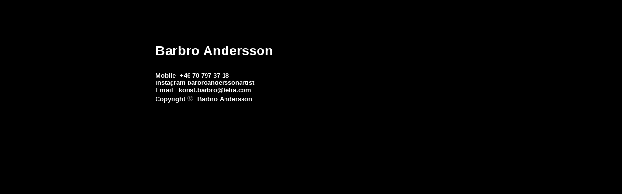

--- FILE ---
content_type: text/html
request_url: http://barbroandersson.se/kontakt.htm
body_size: 717
content:
<html>
<head><title>Barbro Andersson</title>

<META HTTP-EQUIV="Expires" CONTENT="Mon, 1 Jan 2011 00:00:00 GMT">
<META HTTP-EQUIV="Cache-Control" CONTENT="no-cache"> 

<META http-equiv="Page-Enter" CONTENT="RevealTrans(Duration=3,Transition=12)">
<META http-equiv="Page-Exit" CONTENT="RevealTrans(Duration=3,Transition=12)"> 
<link rel=stylesheet href="setthead.css" type="text/css">
</head>

<body>
<!-- INVISIBLE -->
<!-- Start of StatCounter Code -->
<script type="text/javascript">
sc_project=2717621; 
sc_invisible=1; 
sc_partition=27; 
sc_security="9c195722"; 
</script>

<script type="text/javascript"
src="http://www.statcounter.com/counter/counter.js"></script><noscript><div
class="statcounter"><a title="site stats"
href="http://www.statcounter.com/free_web_stats.html"
target="_blank"><img class="statcounter"
src="http://c28.statcounter.com/2717621/0/9c195722/1/"
alt="site stats" ></a></div></noscript>
<!-- End of StatCounter Code -->

<div class="pos">
Barbro Andersson</p>

<p class="kontinfo">
	Mobile&nbsp; &#43;46 70 797 37 18 <br>
	<a href="https://www.instagram.com/p/BZvxfzYBeJH/?taken-by=artist_paintre" target="_blank">Instagram barbroanderssonartist <br></a>
	
	Email &nbsp;&nbsp;<a href="mailto:konst.barbro@telia.com">konst.barbro@telia.com <br></a>
	Copyright <font size=+1 color=grey>&copy;</font>&nbsp; Barbro Andersson
</p>

</body>
</html>


--- FILE ---
content_type: text/css
request_url: http://barbroandersson.se/setthead.css
body_size: 1182
content:
/*DESIGN GÃ¤ller alla*/

BODY { color: silver;
background-color: black;
font-family: futura light bt, avant garde bt, century gothic, arial;
scrollbar-3dlight-color: dimgray; 	/*3D reflex*/
scrollbar-arrow-color: silver; 		/*Boxpilar OBS! Vaknar bara om scrollning Ã¤r mÃ¶jligt*/
scrollbar-base-color: black; 		/*Boxar och draglinjers ansiktsfÃ¤rg*/
scrollbar-darkshadow-color: black; 	/*Boxar och draglinjers skuggor*/
scrollbar-face-color:black;		/*Boxar och draglinjers ansiktsfÃ¤rg, kompletterar base-color*/
scrollbar-highlight-color: silver;	/*Boxar och draglinjers reflexer*/
scrollbar-shadow-color: dimgray;	/*Boxar och draglinjers skuggor*/
scrollbar-track-color: dimgray;		/*Scrollgatan, kompletterar base-color*/
}

link { color: silver;
background-color: none;
font-family: futura light bt, avant garde bt, century gothic, arial;
}

alink { color: #FFFFFF;
background-color: none;
font-family: futura light bt, avant garde bt, century gothic, arial;
}

vlink { color: silver;
background-color: none;
font-family: futura light bt, avant garde bt, century gothic, arial;
}

a.one:hover {background-color: #FFFFFF;
color: #FFFFFF;
font-family: futura light bt, avant garde bt, century gothic, arial;
}

A:link { text-decoration: none;	 color: #FFFFFF;
background-color: none;
font-family: futura light bt, avant garde bt, century gothic, arial;
font-weight: bold;
text-align: left;
}
A:visited { text-decoration: none;
color: silver;
background-color: none;
font-family: futura light bt, avant garde bt, century gothic, arial;
font-weight: bold;
}

A:hover { background: none;
color: FFFFFF;
font-family: futura light bt, avant garde bt, century gothic, arial;
font-weight: bold;
}

A.two:link { text-decoration: none;
background-color: black;
font-family: futura light bt, avant garde bt, century gothic, arial;
color: white;
}

A.two:visited { text-decoration: none;
background-color: black;
font-family: futura light bt, avant garde bt, century gothic, arial;
color: white;
}

A.two:hover { text-decoration: none;
background: none;
font-family: futura light bt, avant garde bt, century gothic, arial;
color: silver;
}

/* dolda tabellceller */
td.dold { color: black;
background-color: #000000;
font-family: futura light bt, avant garde bt, century gothic, arial;
}

/* Mindre text under och bredvid bilder */
/* MÃ…LNINGAR 1984-2012 och grafiska*/
td.txtstl { color: #FFFFFF;
font-family: futura light bt, avant garde bt, century gothic, arial;
font-weight: light;
font-size: 7pt;
}

/* VERNISSAGE SENASTE UTSTÃ„LLNING MÃ¥lningar Grafiska blad */
p.sidrubrik { color: #FFFFFF;
font-family: futura light bt, avant garde bt, century gothic, arial;
font-weight: light;
font-size: 20pt;
}

/* PROJEKT */
p.txtstl2 { color: #FFFFFF;
font-family: futura light bt, avant garde bt, century gothic, arial;
font-weight: light;
font-size: 12pt;
}

/* BCV Biografi Rubriker */
td.txtstl1 { color: #FFFFFF;
font-family: futura light bt, avant garde bt, century gothic, arial;
font-weight: bold;
font-size: 12pt;
}

/* MÃ¥lningar 2013-2014 */
p.txtstl3 { color: #FFFFFF;
font-family: futura light bt, avant garde bt, century gothic, arial;
font-weight: light;
font-size: 11pt;
}

/* BCV Biografi brÃ¶dtext */
td.txtstl2 { color: #FFFFFF;
font-family: futura light bt, avant garde bt, century gothic, arial;
font-weight: light;
font-size: 8pt;
}

/* REPRESENTERAD RUBRIK exhibition */
p.txtstl6 { color: #FFFFFF;
font-family: futura light bt, avant garde bt, century gothic, arial;
font-weight: light;
font-size: 15pt;
}

/* KONTAKT */
div.pos { 
position: absolute;
top: 90px;
left:320px;
color: white;
background-color: #000000;
font-family: futura light bt, avant garde bt, century gothic, arial;
font-size: 20pt;
font-weight: bold;
}

/* KONTAKT RUBRIK INFO*/
p.kontinfo { color: #FFFFFF;
font-family: futura light bt, avant garde bt, century gothic, arial;
font-weight: light;
font-size: 10pt;
}

/* VÃ„NSTERMENYN */
div.leftmenu { background-color: #000000;
position: absolute;
top: 10%;
left: 2%;
width: 80%;
color: silver;
font-family: futura light bt, avant garde bt, century gothic, arial;
font-weight: light;
font-size: 10pt;
}

/* INDEXRUBRIK BARBRO ANDERSSON */
div.menu2 {
position: absolute;
top: 20%;
left: 25%;
color: #FFFF;
font-family: futura light bt, avant garde bt, century gothic, arial;
font-weight: bold;
font-size: 30pt;
}

/* INDEXRUBRIK MÃ…LARINNA */
div.menu3 {
position: absolute;
top: 27%;
left: 32%;
color: #FFFF;
font-family: futura light bt, avant garde bt, century gothic, arial;
font-weight: bold;
font-size: 20pt;
}

/* INDEXLISTAN */
div.menu4 { 
position: absolute;
top: 35%;
left: 30%;
ul.square { list-style-type: circle; }
background-color: #000000;
color: #FFFFFF;
font-family: futura light bt, avant garde bt, century gothic, arial;
font-weight: bold;
font-size: 10pt;
}

/* BILDTEXT Ateljen o Representerad */
p.btxt { color: #FFFFFF;
font-family: futura light bt, avant garde bt, century gothic, arial;
font-weight: light;
font-size: 8pt;
}